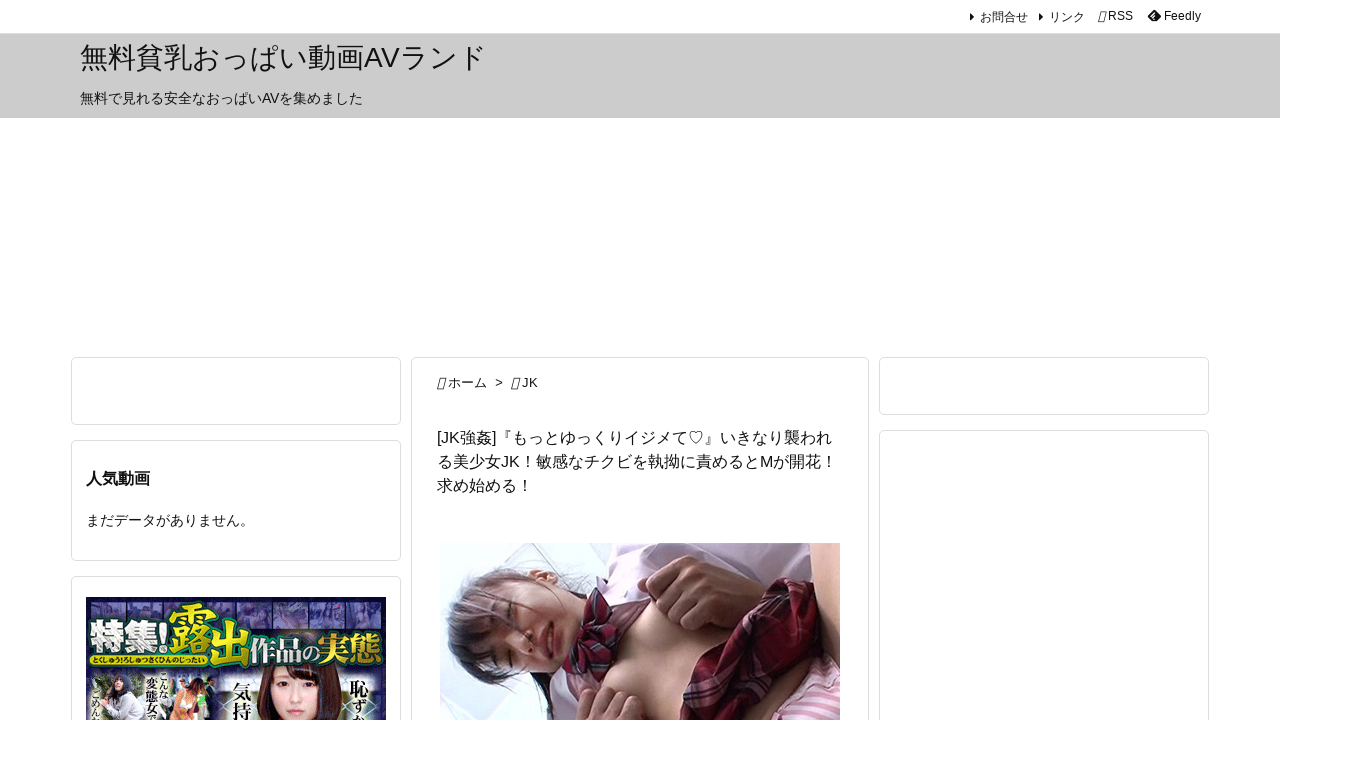

--- FILE ---
content_type: text/html; charset=UTF-8
request_url: https://denma-av.com/2020/10/26/post-66044/
body_size: 17626
content:
<!DOCTYPE html><html lang="ja" itemscope itemtype="https://schema.org/WebPage"><head prefix="og: http://ogp.me/ns# article: http://ogp.me/ns/article# fb: http://ogp.me/ns/fb#"><meta charset="UTF-8" /><meta http-equiv="X-UA-Compatible" content="IE=edge" /><meta http-equiv="Content-Security-Policy" content="upgrade-insecure-requests" /><meta name="viewport" content="width=device-width, initial-scale=1, user-scalable=yes" /><title>[JK強姦]『もっとゆっくりイジメて♡』いきなり襲われる美少女JK！敏感なチクビを執拗に責めるとMが開花！求め始める！ | 無料貧乳おっぱい動画AVランド</title><meta name='robots' content='max-image-preview:large' /><link rel='dns-prefetch' href='//widgetlogic.org' /><link rel='dns-prefetch' href='//ajax.googleapis.com' /><link rel='dns-prefetch' href='//www.googletagmanager.com' /><link rel='preconnect' href='//fonts.googleapis.com' crossorigin /><link rel="preload" as="style" type="text/css" href="https://denma-av.com/wp-content/themes/luxeritas/style.async.min.css?v=1729884738" /><link rel="preload" as="font" type="font/woff2" href="https://denma-av.com/wp-content/themes/luxeritas/fonts/icomoon/fonts/icomoon.woff2" crossorigin /><link rel="amphtml" href="https://denma-av.com/2020/10/26/post-66044/amp/"><link rel="canonical" href="https://denma-av.com/2020/10/26/post-66044/" /><link rel='shortlink' href='https://denma-av.com/?p=66044' /><link rel="pingback" href="https://denma-av.com/xmlrpc.php" /><link rel="author" href="https://denma-av.com/" /><link rel="alternate" type="application/rss+xml" title="無料貧乳おっぱい動画AVランド RSS Feed" href="https://denma-av.com/feed/" /><link rel="alternate" type="application/atom+xml" title="無料貧乳おっぱい動画AVランド Atom Feed" href="https://denma-av.com/feed/atom/" /><meta name="description" content="動画が見れなかったり削除されていた場合はこちらこの動画の続きを探すJKレイプ人気動画を見る人気AV女優一覧 人目につかない密室で突然、見知らぬ男に襲われた女子校生。恐怖に怯え、助けを求めることも出来..." /><meta name="keywords" content="JK, エロ動画, レイプ, 美少女, 貧乳, お漏らし, ななせ麻衣, 乳首責め, 強姦" /><meta name="theme-color" content="#4285f4"><meta name="format-detection" content="telephone=no"><meta name="referrer" content="no-referrer-when-downgrade" /><meta property="og:type" content="article" /><meta property="og:url" content="https://denma-av.com/2020/10/26/post-66044/" /><meta property="og:title" content="[JK強姦]『もっとゆっくりイジメて♡』いきなり襲われる美少女JK！敏感なチクビを執拗に責めるとMが開花！求め始める！ | 無料貧乳おっぱい動画AVランド" /><meta property="og:description" content="動画が見れなかったり削除されていた場合はこちらこの動画の続きを探すJKレイプ人気動画を見る人気AV女優一覧 人目につかない密室で突然、見知らぬ男に襲われた女子校生。恐怖に怯え、助..." /><meta property="og:image" content="https://denma-av.com/wp-content/uploads/2020/10/jj-343.jpg" /><meta property="og:image:width" content="400" /><meta property="og:image:height" content="300" /><meta property="og:site_name" content="無料貧乳おっぱい動画AVランド" /><meta property="og:locale" content="ja_JP" /><meta property="article:section" content="JK" /><meta property="article:published_time" content="2020-10-26T08:03:03Z" /><meta property="article:modified_time" content="2020-10-26T08:03:03Z" /><meta name="twitter:card" content="summary" /><meta name="twitter:domain" content="denma-av.com" /><style id="litespeed-ccss">@media print and (max-width:991px){#side{page-break-before:always}}ol,ul{box-sizing:border-box}:root{--wp--preset--font-size--normal:16px;--wp--preset--font-size--huge:42px}.aligncenter{clear:both}:root{--wp--preset--aspect-ratio--square:1;--wp--preset--aspect-ratio--4-3:4/3;--wp--preset--aspect-ratio--3-4:3/4;--wp--preset--aspect-ratio--3-2:3/2;--wp--preset--aspect-ratio--2-3:2/3;--wp--preset--aspect-ratio--16-9:16/9;--wp--preset--aspect-ratio--9-16:9/16;--wp--preset--color--black:#000;--wp--preset--color--cyan-bluish-gray:#abb8c3;--wp--preset--color--white:#fff;--wp--preset--color--pale-pink:#f78da7;--wp--preset--color--vivid-red:#cf2e2e;--wp--preset--color--luminous-vivid-orange:#ff6900;--wp--preset--color--luminous-vivid-amber:#fcb900;--wp--preset--color--light-green-cyan:#7bdcb5;--wp--preset--color--vivid-green-cyan:#00d084;--wp--preset--color--pale-cyan-blue:#8ed1fc;--wp--preset--color--vivid-cyan-blue:#0693e3;--wp--preset--color--vivid-purple:#9b51e0;--wp--preset--gradient--vivid-cyan-blue-to-vivid-purple:linear-gradient(135deg,rgba(6,147,227,1) 0%,#9b51e0 100%);--wp--preset--gradient--light-green-cyan-to-vivid-green-cyan:linear-gradient(135deg,#7adcb4 0%,#00d082 100%);--wp--preset--gradient--luminous-vivid-amber-to-luminous-vivid-orange:linear-gradient(135deg,rgba(252,185,0,1) 0%,rgba(255,105,0,1) 100%);--wp--preset--gradient--luminous-vivid-orange-to-vivid-red:linear-gradient(135deg,rgba(255,105,0,1) 0%,#cf2e2e 100%);--wp--preset--gradient--very-light-gray-to-cyan-bluish-gray:linear-gradient(135deg,#eee 0%,#a9b8c3 100%);--wp--preset--gradient--cool-to-warm-spectrum:linear-gradient(135deg,#4aeadc 0%,#9778d1 20%,#cf2aba 40%,#ee2c82 60%,#fb6962 80%,#fef84c 100%);--wp--preset--gradient--blush-light-purple:linear-gradient(135deg,#ffceec 0%,#9896f0 100%);--wp--preset--gradient--blush-bordeaux:linear-gradient(135deg,#fecda5 0%,#fe2d2d 50%,#6b003e 100%);--wp--preset--gradient--luminous-dusk:linear-gradient(135deg,#ffcb70 0%,#c751c0 50%,#4158d0 100%);--wp--preset--gradient--pale-ocean:linear-gradient(135deg,#fff5cb 0%,#b6e3d4 50%,#33a7b5 100%);--wp--preset--gradient--electric-grass:linear-gradient(135deg,#caf880 0%,#71ce7e 100%);--wp--preset--gradient--midnight:linear-gradient(135deg,#020381 0%,#2874fc 100%);--wp--preset--font-size--small:13px;--wp--preset--font-size--medium:20px;--wp--preset--font-size--large:36px;--wp--preset--font-size--x-large:42px;--wp--preset--spacing--20:.44rem;--wp--preset--spacing--30:.67rem;--wp--preset--spacing--40:1rem;--wp--preset--spacing--50:1.5rem;--wp--preset--spacing--60:2.25rem;--wp--preset--spacing--70:3.38rem;--wp--preset--spacing--80:5.06rem;--wp--preset--shadow--natural:6px 6px 9px rgba(0,0,0,.2);--wp--preset--shadow--deep:12px 12px 50px rgba(0,0,0,.4);--wp--preset--shadow--sharp:6px 6px 0px rgba(0,0,0,.2);--wp--preset--shadow--outlined:6px 6px 0px -3px rgba(255,255,255,1),6px 6px rgba(0,0,0,1);--wp--preset--shadow--crisp:6px 6px 0px rgba(0,0,0,1)}.wpp-list li{overflow:hidden;float:none;clear:both;margin-bottom:1rem}.wpp-thumbnail{display:inline;float:left;margin:0 1rem 0 0;border:none}.wpp-meta,.post-stats{display:block;font-size:.8em}*,*:before,*:after{box-sizing:border-box}@-ms-viewport{width:device-width}h1{font-size:2em;margin:.67em 0}img{border-style:none;vertical-align:middle}p{margin-top:0;margin-bottom:1rem}::-moz-focus-inner{padding:0;border-style:none}::-webkit-inner-spin-button{height:auto}::-webkit-search-decoration{-webkit-appearance:none}h1,h3{margin-top:0;margin-bottom:.5rem;font-family:inherit;font-weight:500;line-height:1.2;color:inherit}.container{width:100%;margin-right:auto;margin-left:auto}@media (min-width:768px){.container{max-width:720px}}@media (min-width:992px){.container{max-width:960px}}@media (min-width:1200px){.container{max-width:1140px}}.clearfix:after{display:block;clear:both;content:""}body .material-icons{font-size:inherit;font-feature-settings:'liga';-moz-osx-font-smoothing:grayscale;text-rendering:optimizeLegibility;transform:scale(1.3,1.3);transform-origin:top;margin-top:-.16em}[class^=ico-]{font-family:'icomoon';display:inline-block;font-style:normal;font-weight:400;font-variant:normal;text-transform:none;text-rendering:auto;line-height:1;-webkit-font-smoothing:antialiased;-moz-osx-font-smoothing:grayscale}.ico-feedly:before{content:"\e600"}*{margin:0;padding:0}img{max-width:100%;height:auto;box-sizing:content-box}ul,ol{margin:1.6em 0}.aligncenter{display:block;margin-right:auto;margin-left:auto}.post img.aligncenter{clear:both;margin-top:.4em;margin-bottom:1.6em}img[class*=wp-image-]{max-width:100%;height:auto}#head-in{padding-top:28px;background:#fff}.band{position:absolute;top:0;left:0;right:0}div[id*=head-band]{margin:auto;height:34px;line-height:34px;overflow:hidden;background:#fff;border-bottom:1px solid #ddd}.band-menu{position:relative;margin:auto}.band-menu ul{font-size:1px;margin:0 -5px 0 0;position:absolute;right:10px;list-style:none}.band-menu li{display:inline-block;vertical-align:middle;font-size:1.2rem;margin:0 3px;line-height:1}.band-menu li a{color:#111;text-decoration:none}.band-menu .menu-item a:before{display:inline;margin:5px;line-height:1;font-family:"icomoon";content:"\f0da"}div[id*=head-band] .snsf{display:block;min-width:28px;height:20px;margin:-2px -6px 0 0;text-align:center}div[id*=head-band] .snsf a{display:block;height:100%;width:100%;text-decoration:none;letter-spacing:0;font-family:Verdana,Arial,Helvetica,Roboto;padding:4px;border-radius:2px}#sitename{display:inline-block;max-width:100%;margin:0 0 12px;font-size:2.8rem;line-height:1.4}#sitename a{color:inherit;text-decoration:none}.desc{line-height:1.4}.info{padding:20px 10px;overflow:hidden}#header .head-cover{position:relative;margin:auto}#primary{border:1px solid transparent}.grid{margin:0 10px 20px 0}.grid{padding:45px 68px;background:#fff;border:1px solid #ddd}#breadcrumb{margin:20px 0 15px;padding:8px;line-height:2}#breadcrumb,#breadcrumb a{color:#111;text-decoration:none;word-break:normal}#breadcrumb li{display:inline;list-style-type:none;font-size:1.3rem}#breadcrumb i{margin-right:3px}#breadcrumb i.arrow{margin:0 8px}.post{font-size:1.6rem;line-height:1.9}.post p{margin:1.3em 0}.post a{text-decoration:underline}.post h1:first-child{margin-top:0}.entry-title{font-size:2.8rem;line-height:1.5;background:0 0;border:none;margin:0 0 10px;padding:0}[type^=text]{margin:0;width:100%}div[id*=side-],#col3{padding:20px 0;border:1px solid #ddd;background:#fff}#side .widget,#col3 .widget{overflow-wrap:anywhere;margin:0 6px;padding:20px 7px;border:1px solid transparent}#col3 ul{margin-bottom:0}#col3 ul li{list-style-type:none;line-height:2;margin:0;padding:0}#col3 h3{font-size:1.8rem;font-weight:700;color:#111;margin:4px 0 20px;padding:4px 0}#page-top{position:fixed;bottom:14px;right:14px;font-weight:700;background:#656463;text-decoration:none;color:#fff;padding:16px 20px;text-align:center;opacity:0;visibility:hidden;z-index:99}iframe{box-sizing:content-box;border:0}.head-under{margin-top:20px}.head-under{margin-bottom:20px}#main{flex:0 1 772px;max-width:772px;min-width:1px;float:left}#side{flex:0 0 366px;width:366px;min-width:1px;float:right}@media (min-width:992px){#primary,#field{display:flex}#breadcrumb,.head-cover{display:block!important}}@media screen and (min-width:768px){div[id*=head-band] .band-menu,#header .head-cover{max-width:720px}}@media screen and (min-width:992px){div[id*=head-band] .band-menu,#header .head-cover{max-width:960px}}@media screen and (min-width:992px) and (max-width:1199px){#main{flex:0 1 592px;max-width:592px;min-width:1px}}@media screen and (min-width:1200px){div[id*=head-band] .band-menu,#header .head-cover{max-width:1140px}}@media print,(max-width:991px){#primary,#main,#side{display:block;width:100%;float:none;clear:both}div[id*=head-band]{padding:0 5px}#main{margin-bottom:30px}.grid,#side .widget,#col3 .widget{padding-left:20px;padding-right:20px}.grid{margin:0 0 20px}#side .widget,#col3 .widget{margin-left:0;margin-right:0}div[id*=side-]{margin-bottom:20px}}@media (max-width:575px){.grid,#side .widget,#col3 .widget{padding-left:7px;padding-right:7px}#sitename{font-size:2.2rem}.entry-title{font-size:1.8rem}#page-top{font-size:2rem;padding:8px 14px}.ptop{display:none}}.ps-widget{margin:0;padding:0;width:100%;overflow:hidden}.ps-widget{display:inline-block}.ps-300-250{max-width:300px;max-height:250px}@media (max-width:540px){div.ps-widget{max-width:336px;max-height:none}}div.ps-wrap{max-height:none}div.al-c{text-align:center;margin-left:auto;margin-right:auto}html{overflow:auto;overflow-y:scroll;-webkit-text-size-adjust:100%;font-size:62.5%!important}#breadcrumb{margin:0 0 30px}#primary{margin-top:35px}#breadcrumb{padding:0}.info{padding:10px 10px 0}div[id*=side-],#col3{padding:0;border:none;background:0 0}#side .widget,#col3 .widget{margin:0 0 15px;padding:20px 14px;border:1px solid #ddd;background:#fff}.grid{padding-top:10px;padding-bottom:10px}.grid{border-radius:5px}#side .widget,#col3 .widget{border-radius:5px}body{overflow:hidden;font-family:'Meiryo',-apple-system,BlinkMacSystemFont,'.SFNSDisplay-Regular','Hiragino Kaku Gothic Pro','Yu Gothic','MS PGothic','Segoe UI','Verdana','Helvetica','Arial',sans-serif;font-weight:400;color:#111;background:#fff}a{word-break:break-all;text-decoration:none;background-color:transparent;-webkit-text-decoration-skip:objects;color:#4169e1}#head-in{background:#ccc}body,li{font-size:1.4rem}#mobile-buttons{display:flex;overflow-x:auto;position:fixed;left:0;right:0;bottom:14px;margin:0;white-space:nowrap;z-index:90}#mobile-buttons ul{display:flex;margin:auto}#mobile-buttons li{display:inline-block;list-style:none;flex:0 0 auto;padding:8px 12px 6px;font-size:1.6rem;line-height:1.2;margin:0 2px;min-width:70px;text-align:center;color:#fff;background:rgba(0,0,0,.6);border-radius:0;white-space:nowrap}#mobile-buttons li *{vertical-align:middle;color:#fff}#mobile-buttons span{font-size:1.2rem}.post .entry-title{margin-bottom:45px}#page-top{border-radius:10px}@media (min-width:576px){.entry-title{font-size:1.6rem}#col3 h3{font-size:1.6rem}}@media (min-width:992px){#main{flex:0 1 808px;max-width:808px;min-width:1px;float:left}#side{flex-basis:330px;width:330px}#col3{flex:0 0 330px;width:330px;min-width:1px}.grid{padding-left:10px;padding-right:10px}#mobile-buttons{display:none}}@media (min-width:1200px){#field{flex:0 1 808px;width:808px;min-width:1px}#main{flex:0 1 468px;max-width:468px;min-width:1px}#field{flex-direction:row-reverse;float:left}#main{float:right}.grid,#sidebar-2{margin-right:10px}#side .widget{margin:0 0 15px;padding:20px 13px}}@media (min-width:1310px){.container{width:1280px;max-width:1280px}#header .head-cover,div[id*=head-band] .band-menu{width:1280px;max-width:100%}#field{flex:0 1 948px;width:948px;min-width:1px}#main{flex:0 1 608px;max-width:608px;min-width:1px}#side{flex:0 0 330px;width:330px;min-width:1px;float:right}.grid{padding-left:10px;padding-right:10px}}@media (max-width:991px){#primary,#field,#main,#side,#col3{display:block;width:100%;float:none}.grid,#sidebar,#sidebar-2{margin:0 0 20px}#sidebar,#sidebar-2{padding:0}#page-top{display:none}}@media (min-width:992px) and (max-width:1309px){.grid{padding-left:25px;padding-right:25px}}@media (min-width:992px) and (max-width:1199px){#field,#main,#col3{flex:0 1 628px;max-width:628px;width:628px;min-width:1px}#field{display:block;float:left}#main{float:none}#col3{flex:0 0 100%;width:100%;max-width:100%;min-width:1px;display:block;padding-bottom:20px}.grid,#sidebar-2{margin-right:10px}}</style><link rel="preload" data-asynced="1" data-optimized="2" as="style" onload="this.onload=null;this.rel='stylesheet'" href="https://denma-av.com/wp-content/litespeed/ucss/073110748b379c09b47ef3e2fbfa9833.css?ver=ff288" /><script type="litespeed/javascript">!function(a){"use strict";var b=function(b,c,d){function e(a){return h.body?a():void setTimeout(function(){e(a)})}function f(){i.addEventListener&&i.removeEventListener("load",f),i.media=d||"all"}var g,h=a.document,i=h.createElement("link");if(c)g=c;else{var j=(h.body||h.getElementsByTagName("head")[0]).childNodes;g=j[j.length-1]}var k=h.styleSheets;i.rel="stylesheet",i.href=b,i.media="only x",e(function(){g.parentNode.insertBefore(i,c?g:g.nextSibling)});var l=function(a){for(var b=i.href,c=k.length;c--;)if(k[c].href===b)return a();setTimeout(function(){l(a)})};return i.addEventListener&&i.addEventListener("load",f),i.onloadcssdefined=l,l(f),i};"undefined"!=typeof exports?exports.loadCSS=b:a.loadCSS=b}("undefined"!=typeof global?global:this);!function(a){if(a.loadCSS){var b=loadCSS.relpreload={};if(b.support=function(){try{return a.document.createElement("link").relList.supports("preload")}catch(b){return!1}},b.poly=function(){for(var b=a.document.getElementsByTagName("link"),c=0;c<b.length;c++){var d=b[c];"preload"===d.rel&&"style"===d.getAttribute("as")&&(a.loadCSS(d.href,d,d.getAttribute("media")),d.rel=null)}},!b.support()){b.poly();var c=a.setInterval(b.poly,300);a.addEventListener&&a.addEventListener("load",function(){b.poly(),a.clearInterval(c)}),a.attachEvent&&a.attachEvent("onload",function(){a.clearInterval(c)})}}}(this);</script> <noscript><link rel="stylesheet" id="nav-css" href="//denma-av.com/wp-content/themes/luxeritas/styles/nav.min.css?v=1710314360" media="all" /></noscript>
<noscript><link rel="stylesheet" id="async-css" href="//denma-av.com/wp-content/themes/luxeritas/style.async.min.css?v=1769315796" media="all" /></noscript>
<noscript><link rel="stylesheet" id="material-css" href="//fonts.googleapis.com/icon?family=Material+Icons%7CMaterial+Icons+Outlined&#038;display=swap" media="all" crossorigin="anonymous" /></noscript> <script type="litespeed/javascript" data-src="//ajax.googleapis.com/ajax/libs/jquery/3.6.0/jquery.min.js" id="jquery-js"></script> <script type="application/json" id="wpp-json">{"sampling_active":0,"sampling_rate":100,"ajax_url":"https:\/\/denma-av.com\/wp-json\/wordpress-popular-posts\/v1\/popular-posts","api_url":"https:\/\/denma-av.com\/wp-json\/wordpress-popular-posts","ID":66044,"token":"0f36c83413","lang":0,"debug":0}
//# sourceURL=wpp-json</script> 
 <script type="litespeed/javascript" data-src="//www.googletagmanager.com/gtag/js?id=GT-MRMNWTN" id="google_gtagjs-js"></script> <script id="google_gtagjs-js-after" type="litespeed/javascript">window.dataLayer=window.dataLayer||[];function gtag(){dataLayer.push(arguments)}
gtag("set","linker",{"domains":["denma-av.com"]});gtag("js",new Date());gtag("set","developer_id.dZTNiMT",!0);gtag("config","GT-MRMNWTN")</script> <meta name="generator" content="Site Kit by Google 1.170.0" /><link rel="icon" href="https://denma-av.com/wp-content/uploads/2019/03/cropped-denma_top-32x32.jpg" sizes="32x32" /><link rel="icon" href="https://denma-av.com/wp-content/uploads/2019/03/cropped-denma_top-192x192.jpg" sizes="192x192" /><link rel="apple-touch-icon" href="https://denma-av.com/wp-content/uploads/2019/03/cropped-denma_top-180x180.jpg" /><meta name="msapplication-TileImage" content="https://denma-av.com/wp-content/uploads/2019/03/cropped-denma_top-270x270.jpg" /></head><body data-rsssl=1 class="wp-singular post-template-default single single-post postid-66044 single-format-standard wp-embed-responsive wp-theme-luxeritas wp-child-theme-luxech"><header id="header" itemscope itemtype="https://schema.org/WPHeader"><nav itemscope itemtype="https://schema.org/SiteNavigationElement"><div class="band"><div id="head-band"><div class="band-menu"><div itemscope itemtype="https://schema.org/Person"><link itemprop="url" href="https://denma-av.com/"><meta itemprop="name" content="admin"/><ul><li id="menu-item-35" class="menu-item menu-item-type-post_type menu-item-object-page"><a href="https://denma-av.com/contact/" title="お問合せ" data-wpel-link="internal">お問合せ</a></li><li id="menu-item-65" class="menu-item menu-item-type-post_type menu-item-object-page"><a href="https://denma-av.com/link/" title="リンク" data-wpel-link="internal">リンク</a></li><li><span class="snsf rss"><a href="https://denma-av.com/feed/" target="_blank" title="RSS" rel="nofollow noopener" itemprop="sameAs" data-wpel-link="internal">&nbsp;<i class="material-icons">&#xe0e5;</i>&nbsp;<span class="fname">RSS</span>&nbsp;</a></span></li><li><span class="snsf feedly"><a href="//feedly.com/index.html#subscription/feed/https%3A%2F%2Fdenma-av.com%2Ffeed%2F" target="_blank" title="Feedly" rel="nofollow noopener external noreferrer" itemprop="sameAs" data-wpel-link="external">&nbsp;<i class="ico-feedly"></i>&nbsp;<span class="fname">Feedly</span>&nbsp;</a></span></li></ul></div></div></div></div></nav><div id="head-in"><div class="head-cover"><div class="info" itemscope itemtype="https://schema.org/Website"><p id="sitename"><a href="https://denma-av.com/" itemprop="url" data-wpel-link="internal"><span itemprop="name about">無料貧乳おっぱい動画AVランド</span></a></p><p class="desc" itemprop="alternativeHeadline">無料で見れる安全なおっぱいAVを集めました</p></div></div></div></header><div class="container"><div id="custom_html-6" class="widget_text widget head-under widget_custom_html"><div class="textwidget custom-html-widget"><div id="erokolky_brogparts1"></div>
<iframe src="https://bn.dxlive.com/sp/typec/prototype.html?frameW=1275&amp;frameH=180&amp;picSize=xxl&amp;cat=everyone&amp;order=popular&amp;viewerNum=1&amp;blink=1&amp;blinkNum=1&amp;pf_msg=0&amp;not_test=1&amp;not_en=1&amp;session_type=&amp;bgColor=ffffff&amp;linkTxtColor=ff3399&amp;linkTxtColor_hover=00CCFF&amp;linkTo=1&amp;affid=8606&amp;border=1&amp;borderColor=999999&amp;picBorder=1&amp;picBorderColor=cccccc&amp;showName=1&amp;showHeaderTop=3&amp;showHeaderBtm=3&amp;showViewerCnt=1&amp;showViewerPos=1&amp;order_by=recom_free_vwr" height="1275" width="180" border="0" scrolling="no" frameborder="0" style="overflow:hidden;width:1275px;height:180px; margin:0 auto; border:0;">iframe 対応のブラウザでない場合、<a href="https://bn.dxlive.com/sp/typec/prototype.html?frameW=1275&amp;frameH=180&amp;picSize=xxl&amp;cat=everyone&amp;order=popular&amp;viewerNum=1&amp;blink=1&amp;blinkNum=1&amp;pf_msg=0&amp;not_test=1&amp;not_en=1&amp;session_type=&amp;bgColor=ffffff&amp;linkTxtColor=ff3399&amp;linkTxtColor_hover=00CCFF&amp;linkTo=1&amp;affid=8606&amp;border=1&amp;borderColor=999999&amp;picBorder=1&amp;picBorderColor=cccccc&amp;showName=1&amp;showHeaderTop=3&amp;showHeaderBtm=3&amp;showViewerCnt=1&amp;showViewerPos=1&amp;order_by=recom_free_vwr" target="_blank" data-wpel-link="external" rel="external noopener noreferrer">こちらをクリック</a></iframe></div></div><div id="primary" class="clearfix"><div id="field"><main id="main"><article><div id="core" class="grid"><div itemprop="breadcrumb"><ol id="breadcrumb"><li><i class="material-icons">&#xe88a;</i><a href="https://denma-av.com/" data-wpel-link="internal">ホーム</a><i class="arrow">&gt;</i></li><li><i class="material-icons">&#xe2c8;</i><a href="https://denma-av.com/category/highschool-girls/" data-wpel-link="internal">JK</a></li></ol></div><div itemprop="mainEntityOfPage" id="mainEntity" class="post post-66044 type-post status-publish format-standard has-post-thumbnail hentry category-highschool-girls category-2398 category-rape category-beautiful-girl category-small-tits tag-439 tag-1231 tag-620 tag-265"><header id="article-header"><h1 class="entry-title" itemprop="headline name">[JK強姦]『もっとゆっくりイジメて♡』いきなり襲われる美少女JK！敏感なチクビを執拗に責めるとMが開花！求め始める！</h1></header><div class="clearfix"><p><a href="https://jp.pornhub.com/view_video.php?viewkey=ph5ee5c3ee446f0" target="_blank" rel="noopener external noreferrer" class="external" data-wpel-link="external"><img data-lazyloaded="1" src="[data-uri]" fetchpriority="high" decoding="async" class="aligncenter wp-image-66886 size-full" data-src="https://denma-av.com/wp-content/uploads/2020/10/jj-343.jpg" alt="" width="400" height="300" /></a></p><div class="tagcloud_0cf" style="padding: 5px;"><a href="https://movie.eroterest.net/site/s/11776/" target="blank" rel="noopener external noreferrer" class="external" data-wpel-link="external">動画が見れなかったり削除されていた場合はこちら</a><a class="float_l external" href="https://movie.eroterest.net/" target="_blank" rel="noopener external noreferrer" data-wpel-link="external">この動画の続きを探す</a><a class="float_l external" href="https://movie.eroterest.net/site/s/11776/?word=JK レイプ" target="_blank" rel="noopener external noreferrer" data-wpel-link="external">JKレイプ</a><a class="float_l external" href="https://movie.eroterest.net/popular/?days=0" target="_blank" rel="noopener external noreferrer" data-wpel-link="external">人気動画を見る</a><a class="float_l external" href="https://movie.eroterest.net/actress/" target="_blank" rel="noopener external noreferrer" data-wpel-link="external">人気AV女優一覧</a></div><div class="su-button-center"><a href="https://jp.pornhub.com/view_video.php?viewkey=ph5ee5c3ee446f0" class="su-button su-button-style-default su-button-wide external" style="color:#000000;background-color:#ff9900;border-color:#cc7b00;border-radius:8px" target="_self" rel="noopener external noreferrer" data-wpel-link="external"><span style="color:#000000;padding:7px 22px;font-size:17px;line-height:26px;border-color:#ffb84d;border-radius:8px;text-shadow:none"><i class="sui sui-chevron-right" style="font-size:17px;color:#000000"></i> 今すぐ動画を見る</span></a></div><p></p><div id="erKokOrigin1" class="erKokOrigin"></div><p></p><p>人目につかない密室で突然、見知らぬ男に襲われた女子校生。恐怖に怯え、助けを求めることも出来ずに敏感な乳首を責められ続けるとやがて異変が！撫でられ、摘まれ、引っ張られ…粘着愛撫の快感で狂いだす理性！拒んでいても逃げられず大量お漏らしイキ！しつこい快楽に追い込まれた少女が発情しだしSEXまでも求めだす！！</p><div id="custom_html-38" class="widget_text widget posts-under-1 widget_custom_html"><div class="textwidget custom-html-widget"><div class="box_f93">人気動画をチェック！<br /><a href="https://link-ranking.com/" target="_blank" rel="noopener external noreferrer" data-wpel-link="external">イキまくる女神たち - 輝くAV女優ランキング</a><br />
人気AV女優の動画をご紹介。精液まみれになりながら汗だくでハメまくる美人女優たちのイキざまをご覧ください！</div></div></div><div id="custom_html-14" class="widget_text widget posts-under-1 widget_custom_html"><div class="textwidget custom-html-widget"><div style="width: 100%; text-align: center; margin: 0 0 10px 0; padding:0;"></div><div style="width: 100%; text-align: center; margin: 0 5px; padding:0;"><div id="erokolky_brogparts6"></div><div id="erokolky_brogparts7"></div></div></div></div></div><div class="meta-box"><p class="meta meta-u"><i class="material-icons">&#xe8b5;</i><span class="date published"><time class="entry-date updated" datetime="2020-10-26T08:03:03+09:00" itemprop="datePublished">2020-10-26</time></span><span class="category items" itemprop="keywords"><span class="first-item"><i class="material-icons">&#xe2c7;</i><a href="https://denma-av.com/category/highschool-girls/" data-wpel-link="internal">JK</a></span><span class="break">,</span><a href="https://denma-av.com/category/%e3%82%a8%e3%83%ad%e5%8b%95%e7%94%bb/" data-wpel-link="internal">エロ動画</a><span class="break">,</span><a href="https://denma-av.com/category/rape/" data-wpel-link="internal">レイプ</a><span class="break">,</span><a href="https://denma-av.com/category/beautiful-girl/" data-wpel-link="internal">美少女</a><span class="break">,</span><a href="https://denma-av.com/category/small-tits/" data-wpel-link="internal">貧乳</a></span><span class="tags items" itemprop="keywords"><span class="first-item"><i class="material-icons">&#xf05b;</i><a href="https://denma-av.com/tag/%e3%81%8a%e6%bc%8f%e3%82%89%e3%81%97/" data-wpel-link="internal">お漏らし</a></span><span class="break">,</span><a href="https://denma-av.com/tag/%e3%81%aa%e3%81%aa%e3%81%9b%e9%ba%bb%e8%a1%a3/" data-wpel-link="internal">ななせ麻衣</a><span class="break">,</span><a href="https://denma-av.com/tag/%e4%b9%b3%e9%a6%96%e8%b2%ac%e3%82%81/" data-wpel-link="internal">乳首責め</a><span class="break">,</span><a href="https://denma-av.com/tag/%e5%bc%b7%e5%a7%a6/" data-wpel-link="internal">強姦</a></span></p><p class="vcard author"><i class="material-icons">&#xe3c9;</i>Posted by <span class="fn" itemprop="editor author creator copyrightHolder"><a href="https://denma-av.com/" data-wpel-link="internal">admin</a></span></p></div></div><aside></aside></div><aside><div id="pnavi" class="grid"><div class="next"><a href="https://denma-av.com/2020/10/26/post-66898/" rel="next" data-wpel-link="internal"><img data-lazyloaded="1" src="[data-uri]" width="100" height="100" data-src="https://denma-av.com/wp-content/uploads/2020/09/ii-257-100x100.jpg" class="attachment-thumb100 size-thumb100 wp-post-image" alt="" decoding="async" loading="lazy" data-srcset="https://denma-av.com/wp-content/uploads/2020/09/ii-257-100x100.jpg 100w, https://denma-av.com/wp-content/uploads/2020/09/ii-257-150x150.jpg 150w, https://denma-av.com/wp-content/uploads/2020/09/ii-257-75x75.jpg 75w" data-sizes="auto, (max-width: 100px) 100vw, 100px" /><div class="ntitle">[OL中だし]『何でしちゃったんだろ～♡』デカパイOLの女体に触れて理性がぶっ飛んだ！汗だく高速ピストンでイカセまくる！</div><div class="next-arrow"><i class="material-icons pull-right">&#xe5c8;</i><span>Next</span></div></a></div><div class="prev"><a href="https://denma-av.com/2020/10/26/post-66306/" rel="prev" data-wpel-link="internal"><img data-lazyloaded="1" src="[data-uri]" width="100" height="100" data-src="https://denma-av.com/wp-content/uploads/2020/10/jj-336-100x100.jpg" class="attachment-thumb100 size-thumb100 wp-post-image" alt="" decoding="async" loading="lazy" data-srcset="https://denma-av.com/wp-content/uploads/2020/10/jj-336-100x100.jpg 100w, https://denma-av.com/wp-content/uploads/2020/10/jj-336-150x150.jpg 150w, https://denma-av.com/wp-content/uploads/2020/10/jj-336-75x75.jpg 75w" data-sizes="auto, (max-width: 100px) 100vw, 100px" /><div class="ptitle">[ひなたまりん 夏希まろん]ナイスバディの元芸能人はバニーコスで潮を吹きまくって大乱交！レズキスも披露でイキまくる！</div><div class="prev-arrow"><i class="material-icons pull-left">&#xe5c4;</i><span>Prev</span></div></a></div></div></aside></article></main><div id="sidebar-2" itemscope="itemscope" itemtype="http://schema.org/WPSideBar"><div id="col3"><aside><div id="custom_html-44" class="widget_text widget widget_custom_html"><div class="textwidget custom-html-widget"><div style="width: 100%; text-align: center; margin: 0 0 10px 0; padding:0;"><div style="display: inline-block;">
<jpornmarket-widget affid="8606" width="320" height="570" locale="ja"></jpornmarket-widget></div></div></div></div><div id="custom_html-42" class="widget_text widget widget_custom_html"><h3 class="side-title">人気動画</h3><div class="textwidget custom-html-widget"><p class="wpp-no-data">まだデータがありません。</p></div></div><div id="custom_html-43" class="widget_text widget widget_custom_html"><div class="textwidget custom-html-widget"><div style="width: 100%; text-align: center; margin: 0 0 10px 0; padding:0;"><div style="display: inline-block;">
<a href="https://click.duga.jp/main/special/roshutsu.html/9018-01" target="_blank" rel="nofollow external noopener noreferrer" data-wpel-link="external"><img data-lazyloaded="1" src="[data-uri]" data-src="https://ad.duga.jp/banner/duga/kikaku/roshutsu300.gif" width="300" height="250" alt="DUGA露出特集" /></a></div></div></div></div></aside></div></div></div><div id="sidebar" itemscope="itemscope" itemtype="http://schema.org/WPSideBar"><div id="side"><aside><div id="side-fixed"><div id="thk_ps_widget-2" class="widget al-c thk_ps_widget"><div class="ps-wrap ps-300-250 al-c"><div class="ps-widget rectangle ps-300-250"><ins class="dmm-widget-placement" data-id="ab8dc662fb086369fb86d1bacd2a1b8a" style="background:transparent"></ins></div></div></div><div id="thk_ps_widget-4" class="widget thk_ps_widget"><div class="ps-wrap ps-300-250"><div class="ps-widget rectangle ps-300-250"><iframe data-lazyloaded="1" src="about:blank" data-litespeed-src="https://www.ppc-direct.com/index2.html?affid=8606" width="300" height="250" frameborder="no" scrolling="no"></iframe></div></div></div><div id="custom_html-2" class="widget_text widget widget_custom_html"><div class="textwidget custom-html-widget"><div style="width: 100%; text-align: center; margin: 0; padding:0;"><div style="display: inline-block;"></div></div><div id="erokolky_brogparts3"></div></div></div><div id="search-3" class="widget widget_search"><h3 class="side-title">サイト内検索</h3><div id="search" itemscope itemtype="https://schema.org/WebSite"><meta itemprop="url" content="https://denma-av.com/" /><form itemprop="potentialAction" itemscope itemtype="https://schema.org/SearchAction" method="get" class="search-form" action="https://denma-av.com/"><meta itemprop="target" content="https://denma-av.com/?s={s}" />
<label>
<input itemprop="query-input" type="search" class="search-field" placeholder=" &#xf002; サイト内検索" value="" name="s" title="サイト内検索" required /></label>
<input type="submit" class="search-submit" value="検索" /></form></div></div><div id="custom_html-34" class="widget_text widget widget_custom_html"><div class="textwidget custom-html-widget"><div id="skinadstyle" style="display: block; top: 120px; z-index:2147483647; right: 50%; position: fixed; margin-right: 650px;"></div><div id="skinadstyle1" style="display: block; top: 120px; z-index:2147483647; left: 50%; position: fixed; margin-left: 650px;"></div></div></div></div></aside></div></div></div></div><div id="footer" itemscope itemtype="https://schema.org/WPFooter"><footer><div id="foot-in"><aside class="row"><div class="col-12 col-xs-12"><div id="custom_html-8" class="widget_text widget widget_custom_html"><div class="textwidget custom-html-widget"><div id="erokolky_brogparts9"></div></div></div><div id="tag_cloud-2" class="widget widget_tag_cloud"><h4 class="footer-center-title">タグクラウド</h4><div class="tagcloud"><a href="https://denma-av.com/tag/av-actress/" class="tag-cloud-link tag-link-15 tag-link-position-1" style="font-size: 21.269565217391pt;" aria-label="AV女優 (2,613個の項目)" data-wpel-link="internal">AV女優</a>
<a href="https://denma-av.com/tag/m%e7%94%b7/" class="tag-cloud-link tag-link-519 tag-link-position-2" style="font-size: 9.5826086956522pt;" aria-label="M男 (288個の項目)" data-wpel-link="internal">M男</a>
<a href="https://denma-av.com/tag/tits/" class="tag-cloud-link tag-link-40 tag-link-position-3" style="font-size: 13.84347826087pt;" aria-label="おっぱい (646個の項目)" data-wpel-link="internal">おっぱい</a>
<a href="https://denma-av.com/tag/%e3%81%8a%e5%a7%89%e3%81%95%e3%82%93/" class="tag-cloud-link tag-link-205 tag-link-position-4" style="font-size: 11.408695652174pt;" aria-label="お姉さん (404個の項目)" data-wpel-link="internal">お姉さん</a>
<a href="https://denma-av.com/tag/%e3%81%8a%e6%8e%83%e9%99%a4%e3%83%95%e3%82%a7%e3%83%a9/" class="tag-cloud-link tag-link-370 tag-link-position-5" style="font-size: 9.2173913043478pt;" aria-label="お掃除フェラ (270個の項目)" data-wpel-link="internal">お掃除フェラ</a>
<a href="https://denma-av.com/tag/%e3%81%8a%e6%bc%8f%e3%82%89%e3%81%97/" class="tag-cloud-link tag-link-439 tag-link-position-6" style="font-size: 8.6086956521739pt;" aria-label="お漏らし (240個の項目)" data-wpel-link="internal">お漏らし</a>
<a href="https://denma-av.com/tag/%e3%81%b6%e3%81%a3%e3%81%8b%e3%81%91/" class="tag-cloud-link tag-link-604 tag-link-position-7" style="font-size: 10.434782608696pt;" aria-label="ぶっかけ (339個の項目)" data-wpel-link="internal">ぶっかけ</a>
<a href="https://denma-av.com/tag/%e3%82%a2%e3%82%a4%e3%83%89%e3%83%ab%e3%83%bb%e8%8a%b8%e8%83%bd%e4%ba%ba/" class="tag-cloud-link tag-link-2061 tag-link-position-8" style="font-size: 9.095652173913pt;" aria-label="アイドル・芸能人 (265個の項目)" data-wpel-link="internal">アイドル・芸能人</a>
<a href="https://denma-av.com/tag/%e3%82%a4%e3%83%a9%e3%83%9e%e3%83%81%e3%82%aa/" class="tag-cloud-link tag-link-227 tag-link-position-9" style="font-size: 12.382608695652pt;" aria-label="イラマチオ (484個の項目)" data-wpel-link="internal">イラマチオ</a>
<a href="https://denma-av.com/tag/onani/" class="tag-cloud-link tag-link-4 tag-link-position-10" style="font-size: 10.191304347826pt;" aria-label="オナニー (325個の項目)" data-wpel-link="internal">オナニー</a>
<a href="https://denma-av.com/tag/%e3%82%af%e3%83%b3%e3%83%8b/" class="tag-cloud-link tag-link-217 tag-link-position-11" style="font-size: 9.704347826087pt;" aria-label="クンニ (297個の項目)" data-wpel-link="internal">クンニ</a>
<a href="https://denma-av.com/tag/%e3%82%b9%e3%83%ac%e3%83%b3%e3%83%80%e3%83%bc/" class="tag-cloud-link tag-link-219 tag-link-position-12" style="font-size: 14.939130434783pt;" aria-label="スレンダー (785個の項目)" data-wpel-link="internal">スレンダー</a>
<a href="https://denma-av.com/tag/%e3%83%8f%e3%83%a1%e6%92%ae%e3%82%8a/" class="tag-cloud-link tag-link-197 tag-link-position-13" style="font-size: 10.55652173913pt;" aria-label="ハメ撮り (346個の項目)" data-wpel-link="internal">ハメ撮り</a>
<a href="https://denma-av.com/tag/%e3%83%91%e3%82%a4%e3%82%ba%e3%83%aa/" class="tag-cloud-link tag-link-107 tag-link-position-14" style="font-size: 15.913043478261pt;" aria-label="パイズリ (958個の項目)" data-wpel-link="internal">パイズリ</a>
<a href="https://denma-av.com/tag/%e3%83%91%e3%82%a4%e3%83%91%e3%83%b3/" class="tag-cloud-link tag-link-211 tag-link-position-15" style="font-size: 10.55652173913pt;" aria-label="パイパン (344個の項目)" data-wpel-link="internal">パイパン</a>
<a href="https://denma-av.com/tag/%e3%83%91%e3%83%b3%e3%83%81%e3%83%a9/" class="tag-cloud-link tag-link-99 tag-link-position-16" style="font-size: 10.8pt;" aria-label="パンチラ (366個の項目)" data-wpel-link="internal">パンチラ</a>
<a href="https://denma-av.com/tag/%e3%83%95%e3%82%a7%e3%83%a9/" class="tag-cloud-link tag-link-109 tag-link-position-17" style="font-size: 21.269565217391pt;" aria-label="フェラ (2,642個の項目)" data-wpel-link="internal">フェラ</a>
<a href="https://denma-av.com/tag/%e3%83%99%e3%83%ad%e3%83%81%e3%83%a5%e3%83%bc/" class="tag-cloud-link tag-link-198 tag-link-position-18" style="font-size: 12.017391304348pt;" aria-label="ベロチュー (453個の項目)" data-wpel-link="internal">ベロチュー</a>
<a href="https://denma-av.com/tag/%e3%83%9e%e3%83%83%e3%82%b5%e3%83%bc%e3%82%b8/" class="tag-cloud-link tag-link-349 tag-link-position-19" style="font-size: 11.773913043478pt;" aria-label="マッサージ (440個の項目)" data-wpel-link="internal">マッサージ</a>
<a href="https://denma-av.com/tag/%e3%83%a4%e3%83%90%e3%82%a4%e3%82%84%e3%81%a4/" class="tag-cloud-link tag-link-303 tag-link-position-20" style="font-size: 10.678260869565pt;" aria-label="ヤバイやつ (350個の項目)" data-wpel-link="internal">ヤバイやつ</a>
<a href="https://denma-av.com/tag/%e4%b8%89%e4%b8%8a%e6%82%a0%e4%ba%9c/" class="tag-cloud-link tag-link-668 tag-link-position-21" style="font-size: 8.7304347826087pt;" aria-label="三上悠亜 (245個の項目)" data-wpel-link="internal">三上悠亜</a>
<a href="https://denma-av.com/tag/%e4%b8%8d%e5%80%ab/" class="tag-cloud-link tag-link-389 tag-link-position-22" style="font-size: 8.9739130434783pt;" aria-label="不倫 (256個の項目)" data-wpel-link="internal">不倫</a>
<a href="https://denma-av.com/tag/%e4%b8%ad%e5%87%ba%e3%81%97/" class="tag-cloud-link tag-link-70 tag-link-position-23" style="font-size: 22pt;" aria-label="中出し (3,019個の項目)" data-wpel-link="internal">中出し</a>
<a href="https://denma-av.com/tag/%e4%b9%b1%e4%ba%a4/" class="tag-cloud-link tag-link-212 tag-link-position-24" style="font-size: 11.408695652174pt;" aria-label="乱交 (407個の項目)" data-wpel-link="internal">乱交</a>
<a href="https://denma-av.com/tag/kneading-ones-boobs/" class="tag-cloud-link tag-link-28 tag-link-position-25" style="font-size: 9.2173913043478pt;" aria-label="乳揉み (266個の項目)" data-wpel-link="internal">乳揉み</a>
<a href="https://denma-av.com/tag/%e4%b9%b3%e9%a6%96%e8%b2%ac%e3%82%81/" class="tag-cloud-link tag-link-620 tag-link-position-26" style="font-size: 8pt;" aria-label="乳首責め (214個の項目)" data-wpel-link="internal">乳首責め</a>
<a href="https://denma-av.com/tag/%e5%a5%b3%e5%ad%90%e6%a0%a1%e7%94%9f/" class="tag-cloud-link tag-link-96 tag-link-position-27" style="font-size: 8.4869565217391pt;" aria-label="女子校生 (232個の項目)" data-wpel-link="internal">女子校生</a>
<a href="https://denma-av.com/tag/%e5%af%9d%e5%8f%96%e3%82%89%e3%82%8c/" class="tag-cloud-link tag-link-262 tag-link-position-28" style="font-size: 9.2173913043478pt;" aria-label="寝取られ (270個の項目)" data-wpel-link="internal">寝取られ</a>
<a href="https://denma-av.com/tag/%e5%af%9d%e5%8f%96%e3%82%8a%e3%83%bb%e5%af%9d%e5%8f%96%e3%82%89%e3%82%8c/" class="tag-cloud-link tag-link-2280 tag-link-position-29" style="font-size: 10.678260869565pt;" aria-label="寝取り・寝取られ (357個の項目)" data-wpel-link="internal">寝取り・寝取られ</a>
<a href="https://denma-av.com/tag/%e6%89%8b%e3%82%b3%e3%82%ad/" class="tag-cloud-link tag-link-90 tag-link-position-30" style="font-size: 14.939130434783pt;" aria-label="手コキ (792個の項目)" data-wpel-link="internal">手コキ</a>
<a href="https://denma-av.com/tag/%e6%89%8b%e3%83%9e%e3%83%b3/" class="tag-cloud-link tag-link-424 tag-link-position-31" style="font-size: 8.9739130434783pt;" aria-label="手マン (259個の項目)" data-wpel-link="internal">手マン</a>
<a href="https://denma-av.com/tag/%e6%8b%98%e6%9d%9f/" class="tag-cloud-link tag-link-94 tag-link-position-32" style="font-size: 8.2434782608696pt;" aria-label="拘束 (221個の項目)" data-wpel-link="internal">拘束</a>
<a href="https://denma-av.com/tag/%e6%b7%ab%e4%b9%b1/" class="tag-cloud-link tag-link-281 tag-link-position-33" style="font-size: 11.530434782609pt;" aria-label="淫乱 (414個の項目)" data-wpel-link="internal">淫乱</a>
<a href="https://denma-av.com/tag/%e6%b7%ab%e8%aa%9e/" class="tag-cloud-link tag-link-244 tag-link-position-34" style="font-size: 9.8260869565217pt;" aria-label="淫語 (304個の項目)" data-wpel-link="internal">淫語</a>
<a href="https://denma-av.com/tag/%e6%b7%b1%e7%94%b0%e3%81%88%e3%81%84%e3%81%bf/" class="tag-cloud-link tag-link-803 tag-link-position-35" style="font-size: 12.382608695652pt;" aria-label="深田えいみ (491個の項目)" data-wpel-link="internal">深田えいみ</a>
<a href="https://denma-av.com/tag/%e6%bd%ae%e5%90%b9%e3%81%8d/" class="tag-cloud-link tag-link-241 tag-link-position-36" style="font-size: 16.15652173913pt;" aria-label="潮吹き (1,008個の項目)" data-wpel-link="internal">潮吹き</a>
<a href="https://denma-av.com/tag/%e7%97%b4%e5%a5%b3/" class="tag-cloud-link tag-link-91 tag-link-position-37" style="font-size: 17.982608695652pt;" aria-label="痴女 (1,424個の項目)" data-wpel-link="internal">痴女</a>
<a href="https://denma-av.com/tag/%e7%97%b4%e6%bc%a2/" class="tag-cloud-link tag-link-27 tag-link-position-38" style="font-size: 9.8260869565217pt;" aria-label="痴漢 (303個の項目)" data-wpel-link="internal">痴漢</a>
<a href="https://denma-av.com/tag/%e7%9b%97%e6%92%ae/" class="tag-cloud-link tag-link-256 tag-link-position-39" style="font-size: 10.678260869565pt;" aria-label="盗撮 (354個の項目)" data-wpel-link="internal">盗撮</a>
<a href="https://denma-av.com/tag/%e7%b4%a0%e8%82%a1/" class="tag-cloud-link tag-link-263 tag-link-position-40" style="font-size: 8.3652173913043pt;" aria-label="素股 (230個の項目)" data-wpel-link="internal">素股</a>
<a href="https://denma-av.com/tag/%e7%be%9e%e6%81%a5/" class="tag-cloud-link tag-link-243 tag-link-position-41" style="font-size: 9.9478260869565pt;" aria-label="羞恥 (310個の項目)" data-wpel-link="internal">羞恥</a>
<a href="https://denma-av.com/tag/%e8%bc%aa%e5%a7%a6/" class="tag-cloud-link tag-link-233 tag-link-position-42" style="font-size: 8.1217391304348pt;" aria-label="輪姦 (219個の項目)" data-wpel-link="internal">輪姦</a>
<a href="https://denma-av.com/tag/%e9%9b%bb%e3%83%9e/" class="tag-cloud-link tag-link-95 tag-link-position-43" style="font-size: 12.747826086957pt;" aria-label="電マ (518個の項目)" data-wpel-link="internal">電マ</a>
<a href="https://denma-av.com/tag/%e9%a1%94%e5%b0%84/" class="tag-cloud-link tag-link-353 tag-link-position-44" style="font-size: 12.139130434783pt;" aria-label="顔射 (472個の項目)" data-wpel-link="internal">顔射</a>
<a href="https://denma-av.com/tag/%e9%a8%8e%e4%b9%97%e4%bd%8d/" class="tag-cloud-link tag-link-112 tag-link-position-45" style="font-size: 14.208695652174pt;" aria-label="騎乗位 (683個の項目)" data-wpel-link="internal">騎乗位</a></div></div></div></aside><div class="clearfix"></div></div><div id="copyright"><p class="copy">Copyright &copy; <span itemprop="copyrightYear">2026</span>&nbsp;<span itemprop="copyrightHolder name">無料貧乳おっぱい動画AVランド</span> All Rights Reserved.</p><p id="thk" class="copy">WordPress Luxeritas Theme is provided by &quot;<a href="https://thk.kanzae.net/" target="_blank" rel="nofollow noopener external noreferrer" data-wpel-link="external">Thought is free</a>&quot;.</p></div></footer></div><div id="wp-footer"><div id="mobile-buttons"><ul><li><a href="https://denma-av.com/" title="ホーム" data-wpel-link="internal"><i class="material-icons">&#xe88a;</i><br /><span>ホーム</span></a></li><li id="page-top-m" title="上へ"><i class="material-icons">&#xe5d8;</i><br /><span>上へ</span></li></ul></div><div id="page-top"><i class="material-icons">&#xe5d8;</i><span class="ptop"> PAGE TOP</span></div> <script type="speculationrules">{"prefetch":[{"source":"document","where":{"and":[{"href_matches":"/*"},{"not":{"href_matches":["/wp-*.php","/wp-admin/*","/wp-content/uploads/*","/wp-content/*","/wp-content/plugins/*","/wp-content/themes/luxech/*","/wp-content/themes/luxeritas/*","/*\\?(.+)"]}},{"not":{"selector_matches":"a[rel~=\"nofollow\"]"}},{"not":{"selector_matches":".no-prefetch, .no-prefetch a"}}]},"eagerness":"conservative"}]}</script> <script type="litespeed/javascript" data-src="//www.google.com/recaptcha/api.js?render=6LeZzJcUAAAAALs4QJ4DVxC-XEE-ShBgvMFlJO7M" id="google-recaptcha-js"></script>  <script type="application/ld+json">{"@context":"https:\/\/schema.org","@type":"WPHeader","about":"[JK\u5f37\u59e6]\u300e\u3082\u3063\u3068\u3086\u3063\u304f\u308a\u30a4\u30b8\u30e1\u3066\u2661\u300f\u3044\u304d\u306a\u308a\u8972\u308f\u308c\u308b\u7f8e\u5c11\u5973JK\uff01\u654f\u611f\u306a\u30c1\u30af\u30d3\u3092\u57f7\u62d7\u306b\u8cac\u3081\u308b\u3068M\u304c\u958b\u82b1\uff01\u6c42\u3081\u59cb\u3081\u308b\uff01","headline":"[JK\u5f37\u59e6]\u300e\u3082\u3063\u3068\u3086\u3063\u304f\u308a\u30a4\u30b8\u30e1\u3066\u2661\u300f\u3044\u304d\u306a\u308a\u8972\u308f\u308c\u308b\u7f8e\u5c11\u5973JK\uff01\u654f\u611f\u306a\u30c1\u30af\u30d3\u3092\u57f7\u62d7\u306b\u8cac\u3081\u308b\u3068M\u304c\u958b\u82b1\uff01\u6c42\u3081\u59cb\u3081\u308b\uff01","alternativeHeadline":"\u52d5\u753b\u304c\u898b\u308c\u306a\u304b\u3063\u305f\u308a\u524a\u9664\u3055\u308c\u3066\u3044\u305f\u5834\u5408\u306f\u3053\u3061\u3089\u3053\u306e\u52d5\u753b\u306e\u7d9a\u304d\u3092\u63a2\u3059JK\u30ec\u30a4\u30d7\u4eba\u6c17\u52d5\u753b\u3092\u898b\u308b\u4eba\u6c17AV\u5973\u512a\u4e00\u89a7 \u4eba\u76ee\u306b\u3064\u304b\u306a\u3044\u5bc6\u5ba4\u3067\u7a81\u7136\u3001\u898b\u77e5\u3089\u306c\u7537\u306b\u8972\u308f\u308c\u305f\u5973\u5b50\u6821\u751f\u3002\u6050\u6016\u306b\u602f\u3048\u3001\u52a9\u3051\u3092\u6c42\u3081\u308b\u3053\u3068\u3082\u51fa\u6765...","datePublished":"2020\/10\/26","dateModified":"2020\/10\/26","author":{"@type":"Person","name":"admin"}}</script><script type="application/ld+json">{"@context":"https:\/\/schema.org","@type":"Article","mainEntityOfPage":{"@type":"WebPage","@id":"https:\/\/denma-av.com\/2020\/10\/26\/post-66044\/"},"headline":"[JK\u5f37\u59e6]\u300e\u3082\u3063\u3068\u3086\u3063\u304f\u308a\u30a4\u30b8\u30e1\u3066\u2661\u300f\u3044\u304d\u306a\u308a\u8972\u308f\u308c\u308b\u7f8e\u5c11\u5973JK\uff01\u654f\u611f\u306a\u30c1\u30af\u30d3\u3092\u57f7\u62d7\u306b\u8cac\u3081\u308b\u3068M\u304c\u958b\u82b1\uff01\u6c42\u3081\u59cb\u3081\u308b\uff01","image":{"@type":"ImageObject","url":"https:\/\/denma-av.com\/wp-content\/uploads\/2020\/10\/jj-343.jpg","width":696,"height":522},"datePublished":"2020\/10\/26","dateModified":"2020\/10\/26","author":{"@type":"Person","name":"admin","url":"https:\/\/denma-av.com\/"},"publisher":{"@type":"Organization","name":"\u7121\u6599\u8ca7\u4e73\u304a\u3063\u3071\u3044\u52d5\u753bAV\u30e9\u30f3\u30c9","description":"\u7121\u6599\u3067\u898b\u308c\u308b\u5b89\u5168\u306a\u304a\u3063\u3071\u3044AV\u3092\u96c6\u3081\u307e\u3057\u305f","logo":{"@type":"ImageObject","url":"https:\/\/denma-av.com\/wp-content\/themes\/luxeritas\/images\/site-logo.png","width":200,"height":60,"0":"\n"}},"description":"\u52d5\u753b\u304c\u898b\u308c\u306a\u304b\u3063\u305f\u308a\u524a\u9664\u3055\u308c\u3066\u3044\u305f\u5834\u5408\u306f\u3053\u3061\u3089\u3053\u306e\u52d5\u753b\u306e\u7d9a\u304d\u3092\u63a2\u3059JK\u30ec\u30a4\u30d7\u4eba\u6c17\u52d5\u753b\u3092\u898b\u308b\u4eba\u6c17AV\u5973\u512a\u4e00\u89a7 \u4eba\u76ee\u306b\u3064\u304b\u306a\u3044\u5bc6\u5ba4\u3067\u7a81\u7136\u3001\u898b\u77e5\u3089\u306c\u7537\u306b\u8972\u308f\u308c\u305f\u5973\u5b50\u6821\u751f\u3002\u6050\u6016\u306b\u602f\u3048\u3001\u52a9\u3051\u3092\u6c42\u3081\u308b\u3053\u3068\u3082\u51fa\u6765..."}</script><script type="application/ld+json">{"@context":"https:\/\/schema.org","@type":"BreadcrumbList","itemListElement":[{"@type":"ListItem","name":"\u30db\u30fc\u30e0","position":1,"item":"https:\/\/denma-av.com\/"},[{"@type":"ListItem","name":"JK","position":"2","item":"https:\/\/denma-av.com\/category\/highschool-girls\/"},{"@type":"ListItem","name":"[JK\u5f37\u59e6]\u300e\u3082\u3063\u3068\u3086\u3063\u304f\u308a\u30a4\u30b8\u30e1\u3066\u2661\u300f\u3044\u304d\u306a\u308a\u8972\u308f\u308c\u308b\u7f8e\u5c11\u5973JK\uff01\u654f\u611f\u306a\u30c1\u30af\u30d3\u3092\u57f7\u62d7\u306b\u8cac\u3081\u308b\u3068M\u304c\u958b\u82b1\uff01\u6c42\u3081\u59cb\u3081\u308b\uff01","position":"3","item":"https:\/\/denma-av.com\/2020\/10\/26\/post-66044\/"}]]}</script><script type="application/ld+json">{"@context":"https:\/\/schema.org","@type":"Person","name":"admin","url":"https:\/\/denma-av.com\/"}</script></div> <script data-no-optimize="1">window.lazyLoadOptions=Object.assign({},{threshold:300},window.lazyLoadOptions||{});!function(t,e){"object"==typeof exports&&"undefined"!=typeof module?module.exports=e():"function"==typeof define&&define.amd?define(e):(t="undefined"!=typeof globalThis?globalThis:t||self).LazyLoad=e()}(this,function(){"use strict";function e(){return(e=Object.assign||function(t){for(var e=1;e<arguments.length;e++){var n,a=arguments[e];for(n in a)Object.prototype.hasOwnProperty.call(a,n)&&(t[n]=a[n])}return t}).apply(this,arguments)}function o(t){return e({},at,t)}function l(t,e){return t.getAttribute(gt+e)}function c(t){return l(t,vt)}function s(t,e){return function(t,e,n){e=gt+e;null!==n?t.setAttribute(e,n):t.removeAttribute(e)}(t,vt,e)}function i(t){return s(t,null),0}function r(t){return null===c(t)}function u(t){return c(t)===_t}function d(t,e,n,a){t&&(void 0===a?void 0===n?t(e):t(e,n):t(e,n,a))}function f(t,e){et?t.classList.add(e):t.className+=(t.className?" ":"")+e}function _(t,e){et?t.classList.remove(e):t.className=t.className.replace(new RegExp("(^|\\s+)"+e+"(\\s+|$)")," ").replace(/^\s+/,"").replace(/\s+$/,"")}function g(t){return t.llTempImage}function v(t,e){!e||(e=e._observer)&&e.unobserve(t)}function b(t,e){t&&(t.loadingCount+=e)}function p(t,e){t&&(t.toLoadCount=e)}function n(t){for(var e,n=[],a=0;e=t.children[a];a+=1)"SOURCE"===e.tagName&&n.push(e);return n}function h(t,e){(t=t.parentNode)&&"PICTURE"===t.tagName&&n(t).forEach(e)}function a(t,e){n(t).forEach(e)}function m(t){return!!t[lt]}function E(t){return t[lt]}function I(t){return delete t[lt]}function y(e,t){var n;m(e)||(n={},t.forEach(function(t){n[t]=e.getAttribute(t)}),e[lt]=n)}function L(a,t){var o;m(a)&&(o=E(a),t.forEach(function(t){var e,n;e=a,(t=o[n=t])?e.setAttribute(n,t):e.removeAttribute(n)}))}function k(t,e,n){f(t,e.class_loading),s(t,st),n&&(b(n,1),d(e.callback_loading,t,n))}function A(t,e,n){n&&t.setAttribute(e,n)}function O(t,e){A(t,rt,l(t,e.data_sizes)),A(t,it,l(t,e.data_srcset)),A(t,ot,l(t,e.data_src))}function w(t,e,n){var a=l(t,e.data_bg_multi),o=l(t,e.data_bg_multi_hidpi);(a=nt&&o?o:a)&&(t.style.backgroundImage=a,n=n,f(t=t,(e=e).class_applied),s(t,dt),n&&(e.unobserve_completed&&v(t,e),d(e.callback_applied,t,n)))}function x(t,e){!e||0<e.loadingCount||0<e.toLoadCount||d(t.callback_finish,e)}function M(t,e,n){t.addEventListener(e,n),t.llEvLisnrs[e]=n}function N(t){return!!t.llEvLisnrs}function z(t){if(N(t)){var e,n,a=t.llEvLisnrs;for(e in a){var o=a[e];n=e,o=o,t.removeEventListener(n,o)}delete t.llEvLisnrs}}function C(t,e,n){var a;delete t.llTempImage,b(n,-1),(a=n)&&--a.toLoadCount,_(t,e.class_loading),e.unobserve_completed&&v(t,n)}function R(i,r,c){var l=g(i)||i;N(l)||function(t,e,n){N(t)||(t.llEvLisnrs={});var a="VIDEO"===t.tagName?"loadeddata":"load";M(t,a,e),M(t,"error",n)}(l,function(t){var e,n,a,o;n=r,a=c,o=u(e=i),C(e,n,a),f(e,n.class_loaded),s(e,ut),d(n.callback_loaded,e,a),o||x(n,a),z(l)},function(t){var e,n,a,o;n=r,a=c,o=u(e=i),C(e,n,a),f(e,n.class_error),s(e,ft),d(n.callback_error,e,a),o||x(n,a),z(l)})}function T(t,e,n){var a,o,i,r,c;t.llTempImage=document.createElement("IMG"),R(t,e,n),m(c=t)||(c[lt]={backgroundImage:c.style.backgroundImage}),i=n,r=l(a=t,(o=e).data_bg),c=l(a,o.data_bg_hidpi),(r=nt&&c?c:r)&&(a.style.backgroundImage='url("'.concat(r,'")'),g(a).setAttribute(ot,r),k(a,o,i)),w(t,e,n)}function G(t,e,n){var a;R(t,e,n),a=e,e=n,(t=Et[(n=t).tagName])&&(t(n,a),k(n,a,e))}function D(t,e,n){var a;a=t,(-1<It.indexOf(a.tagName)?G:T)(t,e,n)}function S(t,e,n){var a;t.setAttribute("loading","lazy"),R(t,e,n),a=e,(e=Et[(n=t).tagName])&&e(n,a),s(t,_t)}function V(t){t.removeAttribute(ot),t.removeAttribute(it),t.removeAttribute(rt)}function j(t){h(t,function(t){L(t,mt)}),L(t,mt)}function F(t){var e;(e=yt[t.tagName])?e(t):m(e=t)&&(t=E(e),e.style.backgroundImage=t.backgroundImage)}function P(t,e){var n;F(t),n=e,r(e=t)||u(e)||(_(e,n.class_entered),_(e,n.class_exited),_(e,n.class_applied),_(e,n.class_loading),_(e,n.class_loaded),_(e,n.class_error)),i(t),I(t)}function U(t,e,n,a){var o;n.cancel_on_exit&&(c(t)!==st||"IMG"===t.tagName&&(z(t),h(o=t,function(t){V(t)}),V(o),j(t),_(t,n.class_loading),b(a,-1),i(t),d(n.callback_cancel,t,e,a)))}function $(t,e,n,a){var o,i,r=(i=t,0<=bt.indexOf(c(i)));s(t,"entered"),f(t,n.class_entered),_(t,n.class_exited),o=t,i=a,n.unobserve_entered&&v(o,i),d(n.callback_enter,t,e,a),r||D(t,n,a)}function q(t){return t.use_native&&"loading"in HTMLImageElement.prototype}function H(t,o,i){t.forEach(function(t){return(a=t).isIntersecting||0<a.intersectionRatio?$(t.target,t,o,i):(e=t.target,n=t,a=o,t=i,void(r(e)||(f(e,a.class_exited),U(e,n,a,t),d(a.callback_exit,e,n,t))));var e,n,a})}function B(e,n){var t;tt&&!q(e)&&(n._observer=new IntersectionObserver(function(t){H(t,e,n)},{root:(t=e).container===document?null:t.container,rootMargin:t.thresholds||t.threshold+"px"}))}function J(t){return Array.prototype.slice.call(t)}function K(t){return t.container.querySelectorAll(t.elements_selector)}function Q(t){return c(t)===ft}function W(t,e){return e=t||K(e),J(e).filter(r)}function X(e,t){var n;(n=K(e),J(n).filter(Q)).forEach(function(t){_(t,e.class_error),i(t)}),t.update()}function t(t,e){var n,a,t=o(t);this._settings=t,this.loadingCount=0,B(t,this),n=t,a=this,Y&&window.addEventListener("online",function(){X(n,a)}),this.update(e)}var Y="undefined"!=typeof window,Z=Y&&!("onscroll"in window)||"undefined"!=typeof navigator&&/(gle|ing|ro)bot|crawl|spider/i.test(navigator.userAgent),tt=Y&&"IntersectionObserver"in window,et=Y&&"classList"in document.createElement("p"),nt=Y&&1<window.devicePixelRatio,at={elements_selector:".lazy",container:Z||Y?document:null,threshold:300,thresholds:null,data_src:"src",data_srcset:"srcset",data_sizes:"sizes",data_bg:"bg",data_bg_hidpi:"bg-hidpi",data_bg_multi:"bg-multi",data_bg_multi_hidpi:"bg-multi-hidpi",data_poster:"poster",class_applied:"applied",class_loading:"litespeed-loading",class_loaded:"litespeed-loaded",class_error:"error",class_entered:"entered",class_exited:"exited",unobserve_completed:!0,unobserve_entered:!1,cancel_on_exit:!0,callback_enter:null,callback_exit:null,callback_applied:null,callback_loading:null,callback_loaded:null,callback_error:null,callback_finish:null,callback_cancel:null,use_native:!1},ot="src",it="srcset",rt="sizes",ct="poster",lt="llOriginalAttrs",st="loading",ut="loaded",dt="applied",ft="error",_t="native",gt="data-",vt="ll-status",bt=[st,ut,dt,ft],pt=[ot],ht=[ot,ct],mt=[ot,it,rt],Et={IMG:function(t,e){h(t,function(t){y(t,mt),O(t,e)}),y(t,mt),O(t,e)},IFRAME:function(t,e){y(t,pt),A(t,ot,l(t,e.data_src))},VIDEO:function(t,e){a(t,function(t){y(t,pt),A(t,ot,l(t,e.data_src))}),y(t,ht),A(t,ct,l(t,e.data_poster)),A(t,ot,l(t,e.data_src)),t.load()}},It=["IMG","IFRAME","VIDEO"],yt={IMG:j,IFRAME:function(t){L(t,pt)},VIDEO:function(t){a(t,function(t){L(t,pt)}),L(t,ht),t.load()}},Lt=["IMG","IFRAME","VIDEO"];return t.prototype={update:function(t){var e,n,a,o=this._settings,i=W(t,o);{if(p(this,i.length),!Z&&tt)return q(o)?(e=o,n=this,i.forEach(function(t){-1!==Lt.indexOf(t.tagName)&&S(t,e,n)}),void p(n,0)):(t=this._observer,o=i,t.disconnect(),a=t,void o.forEach(function(t){a.observe(t)}));this.loadAll(i)}},destroy:function(){this._observer&&this._observer.disconnect(),K(this._settings).forEach(function(t){I(t)}),delete this._observer,delete this._settings,delete this.loadingCount,delete this.toLoadCount},loadAll:function(t){var e=this,n=this._settings;W(t,n).forEach(function(t){v(t,e),D(t,n,e)})},restoreAll:function(){var e=this._settings;K(e).forEach(function(t){P(t,e)})}},t.load=function(t,e){e=o(e);D(t,e)},t.resetStatus=function(t){i(t)},t}),function(t,e){"use strict";function n(){e.body.classList.add("litespeed_lazyloaded")}function a(){console.log("[LiteSpeed] Start Lazy Load"),o=new LazyLoad(Object.assign({},t.lazyLoadOptions||{},{elements_selector:"[data-lazyloaded]",callback_finish:n})),i=function(){o.update()},t.MutationObserver&&new MutationObserver(i).observe(e.documentElement,{childList:!0,subtree:!0,attributes:!0})}var o,i;t.addEventListener?t.addEventListener("load",a,!1):t.attachEvent("onload",a)}(window,document);</script><script data-no-optimize="1">window.litespeed_ui_events=window.litespeed_ui_events||["mouseover","click","keydown","wheel","touchmove","touchstart"];var urlCreator=window.URL||window.webkitURL;function litespeed_load_delayed_js_force(){console.log("[LiteSpeed] Start Load JS Delayed"),litespeed_ui_events.forEach(e=>{window.removeEventListener(e,litespeed_load_delayed_js_force,{passive:!0})}),document.querySelectorAll("iframe[data-litespeed-src]").forEach(e=>{e.setAttribute("src",e.getAttribute("data-litespeed-src"))}),"loading"==document.readyState?window.addEventListener("DOMContentLoaded",litespeed_load_delayed_js):litespeed_load_delayed_js()}litespeed_ui_events.forEach(e=>{window.addEventListener(e,litespeed_load_delayed_js_force,{passive:!0})});async function litespeed_load_delayed_js(){let t=[];for(var d in document.querySelectorAll('script[type="litespeed/javascript"]').forEach(e=>{t.push(e)}),t)await new Promise(e=>litespeed_load_one(t[d],e));document.dispatchEvent(new Event("DOMContentLiteSpeedLoaded")),window.dispatchEvent(new Event("DOMContentLiteSpeedLoaded"))}function litespeed_load_one(t,e){console.log("[LiteSpeed] Load ",t);var d=document.createElement("script");d.addEventListener("load",e),d.addEventListener("error",e),t.getAttributeNames().forEach(e=>{"type"!=e&&d.setAttribute("data-src"==e?"src":e,t.getAttribute(e))});let a=!(d.type="text/javascript");!d.src&&t.textContent&&(d.src=litespeed_inline2src(t.textContent),a=!0),t.after(d),t.remove(),a&&e()}function litespeed_inline2src(t){try{var d=urlCreator.createObjectURL(new Blob([t.replace(/^(?:<!--)?(.*?)(?:-->)?$/gm,"$1")],{type:"text/javascript"}))}catch(e){d="data:text/javascript;base64,"+btoa(t.replace(/^(?:<!--)?(.*?)(?:-->)?$/gm,"$1"))}return d}</script><script data-no-optimize="1">var litespeed_vary=document.cookie.replace(/(?:(?:^|.*;\s*)_lscache_vary\s*\=\s*([^;]*).*$)|^.*$/,"");litespeed_vary||fetch("/wp-content/plugins/litespeed-cache/guest.vary.php",{method:"POST",cache:"no-cache",redirect:"follow"}).then(e=>e.json()).then(e=>{console.log(e),e.hasOwnProperty("reload")&&"yes"==e.reload&&(sessionStorage.setItem("litespeed_docref",document.referrer),window.location.reload(!0))});</script><script data-optimized="1" type="litespeed/javascript" data-src="https://denma-av.com/wp-content/litespeed/js/a923150b0dfcedf069542c1a9c1d4a09.js?ver=ff288"></script></body></html>
<!-- Page optimized by LiteSpeed Cache @2026-01-25 13:36:38 -->

<!-- Page cached by LiteSpeed Cache 7.7 on 2026-01-25 13:36:36 -->
<!-- Guest Mode -->
<!-- QUIC.cloud CCSS loaded ✅ /ccss/598a807c502c24ac7fbf376cc29bb6ca.css -->
<!-- QUIC.cloud UCSS loaded ✅ /ucss/073110748b379c09b47ef3e2fbfa9833.css -->

--- FILE ---
content_type: text/css
request_url: https://denma-av.com/wp-content/litespeed/ucss/073110748b379c09b47ef3e2fbfa9833.css?ver=ff288
body_size: 4448
content:
img:is([sizes^="auto,"i]){contain-intrinsic-size:3000px 1500px}ol,ul{box-sizing:border-box}:root{--wp--preset--font-size--normal:16px;--wp--preset--font-size--huge:42px}.aligncenter{clear:both}html :where(img[class*=wp-image-]){height:auto;max-width:100%}* p:empty:before{content:none}:root{--wp--preset--aspect-ratio--square:1;--wp--preset--aspect-ratio--4-3:4/3;--wp--preset--aspect-ratio--3-4:3/4;--wp--preset--aspect-ratio--3-2:3/2;--wp--preset--aspect-ratio--2-3:2/3;--wp--preset--aspect-ratio--16-9:16/9;--wp--preset--aspect-ratio--9-16:9/16;--wp--preset--color--black:#000000;--wp--preset--color--cyan-bluish-gray:#abb8c3;--wp--preset--color--white:#ffffff;--wp--preset--color--pale-pink:#f78da7;--wp--preset--color--vivid-red:#cf2e2e;--wp--preset--color--luminous-vivid-orange:#ff6900;--wp--preset--color--luminous-vivid-amber:#fcb900;--wp--preset--color--light-green-cyan:#7bdcb5;--wp--preset--color--vivid-green-cyan:#00d084;--wp--preset--color--pale-cyan-blue:#8ed1fc;--wp--preset--color--vivid-cyan-blue:#0693e3;--wp--preset--color--vivid-purple:#9b51e0;--wp--preset--gradient--vivid-cyan-blue-to-vivid-purple:linear-gradient(135deg,rgba(6,147,227,1) 0%,rgb(155,81,224) 100%);--wp--preset--gradient--light-green-cyan-to-vivid-green-cyan:linear-gradient(135deg,rgb(122,220,180) 0%,rgb(0,208,130) 100%);--wp--preset--gradient--luminous-vivid-amber-to-luminous-vivid-orange:linear-gradient(135deg,rgba(252,185,0,1) 0%,rgba(255,105,0,1) 100%);--wp--preset--gradient--luminous-vivid-orange-to-vivid-red:linear-gradient(135deg,rgba(255,105,0,1) 0%,rgb(207,46,46) 100%);--wp--preset--gradient--very-light-gray-to-cyan-bluish-gray:linear-gradient(135deg,rgb(238,238,238) 0%,rgb(169,184,195) 100%);--wp--preset--gradient--cool-to-warm-spectrum:linear-gradient(135deg,rgb(74,234,220) 0%,rgb(151,120,209) 20%,rgb(207,42,186) 40%,rgb(238,44,130) 60%,rgb(251,105,98) 80%,rgb(254,248,76) 100%);--wp--preset--gradient--blush-light-purple:linear-gradient(135deg,rgb(255,206,236) 0%,rgb(152,150,240) 100%);--wp--preset--gradient--blush-bordeaux:linear-gradient(135deg,rgb(254,205,165) 0%,rgb(254,45,45) 50%,rgb(107,0,62) 100%);--wp--preset--gradient--luminous-dusk:linear-gradient(135deg,rgb(255,203,112) 0%,rgb(199,81,192) 50%,rgb(65,88,208) 100%);--wp--preset--gradient--pale-ocean:linear-gradient(135deg,rgb(255,245,203) 0%,rgb(182,227,212) 50%,rgb(51,167,181) 100%);--wp--preset--gradient--electric-grass:linear-gradient(135deg,rgb(202,248,128) 0%,rgb(113,206,126) 100%);--wp--preset--gradient--midnight:linear-gradient(135deg,rgb(2,3,129) 0%,rgb(40,116,252) 100%);--wp--preset--font-size--small:13px;--wp--preset--font-size--medium:20px;--wp--preset--font-size--large:36px;--wp--preset--font-size--x-large:42px;--wp--preset--spacing--20:0.44rem;--wp--preset--spacing--30:0.67rem;--wp--preset--spacing--40:1rem;--wp--preset--spacing--50:1.5rem;--wp--preset--spacing--60:2.25rem;--wp--preset--spacing--70:3.38rem;--wp--preset--spacing--80:5.06rem;--wp--preset--shadow--natural:6px 6px 9px rgba(0, 0, 0, 0.2);--wp--preset--shadow--deep:12px 12px 50px rgba(0, 0, 0, 0.4);--wp--preset--shadow--sharp:6px 6px 0px rgba(0, 0, 0, 0.2);--wp--preset--shadow--outlined:6px 6px 0px -3px rgba(255, 255, 255, 1), 6px 6px rgba(0, 0, 0, 1);--wp--preset--shadow--crisp:6px 6px 0px rgba(0, 0, 0, 1)}.wpp-list li{overflow:hidden;float:none;clear:both;margin-bottom:1rem}.wpp-list li:last-of-type{margin-bottom:0}.wpp-thumbnail{display:inline;float:left;margin:0 1rem 0 0;border:0}.post-stats,.wpp-meta{display:block;font-size:.8em}*,:after,:before{box-sizing:border-box}@-ms-viewport{width:device-width}h1{font-size:2em;margin:.67em 0}img{border-style:none;vertical-align:middle;max-width:100%;height:auto;box-sizing:content-box}p{margin-top:0;margin-bottom:1rem}input{margin:0;font-family:inherit;font-size:inherit;line-height:inherit;overflow:visible}[type=submit]{-webkit-appearance:button}[type=submit]:not(:disabled){cursor:pointer}::-moz-focus-inner{padding:0;border-style:none}::-webkit-inner-spin-button{height:auto}::-webkit-search-decoration{-webkit-appearance:none}h1,h3,h4,label{margin-bottom:.5rem}label{display:inline-block}h1,h3,h4{margin-top:0;font-family:inherit;font-weight:500;line-height:1.2;color:inherit}.container{width:100%;margin-right:auto;margin-left:auto}@media (min-width:768px){.container{max-width:720px}}@media (min-width:992px){.container{max-width:960px}}@media (min-width:1200px){.container{max-width:1140px}}.row{display:flex;flex-wrap:wrap}div[class^=col-]{flex:0 0 auto;position:relative;width:100%;min-height:1px;padding-right:15px;padding-left:15px}.col-12{max-width:100%}.clearfix:after{display:block;clear:both;content:""}body .material-icons{font-size:inherit;font-feature-settings:"liga";-moz-osx-font-smoothing:grayscale;text-rendering:optimizeLegibility;transform:scale(1.3,1.3);transform-origin:top;margin-top:-.16em}.material-icons.pull-left{float:left;margin-right:.3em}.material-icons.pull-right{float:right;margin-left:.3em}@font-face{font-family:"icomoon";src:url(/wp-content/themes//luxeritas/fonts/icomoon/fonts/icomoon.eot);src:url(/wp-content/themes//luxeritas/fonts/icomoon/fonts/icomoon.eot)format("embedded-opentype"),url(/wp-content/themes//luxeritas/fonts/icomoon/fonts/icomoon.woff2)format("woff2"),url(/wp-content/themes//luxeritas/fonts/icomoon/fonts/icomoon.woff)format("woff"),url(/wp-content/themes//luxeritas/fonts/icomoon/fonts/icomoon.ttf)format("truetype"),url(/wp-content/themes//luxeritas/fonts/icomoon/fonts/icomoon.svg)format("svg");font-weight:400;font-style:normal;font-display:swap}[class^=ico-]{font-family:"icomoon";display:inline-block;font-style:normal;font-weight:400;font-variant:normal;text-transform:none;text-rendering:auto;line-height:1;-webkit-font-smoothing:antialiased;-moz-osx-font-smoothing:grayscale}.ico-feedly:before{content:""}*{margin:0;padding:0}a:hover{transition:opacity .3s,transform .5s}a:hover img{opacity:.8}ol,ul{margin:1.6em 0}.band-menu li,[type=submit]{vertical-align:middle;line-height:1}[type=search],[type=submit]{background:#fff;border:1px solid #ddd}[type=submit]{display:inline;padding:12px 12px 11px;max-width:100%;color:#333;font-weight:400}[type=search]{color:inherit;-webkit-appearance:none;outline-offset:-2px;line-height:1;border-radius:0}.aligncenter{display:block;margin-right:auto;margin-left:auto}.post img.aligncenter{clear:both;margin-top:.4em;margin-bottom:1.6em}img[class*=attachment-],img[class*=wp-image-]{max-width:100%;height:auto}#head-in{padding-top:28px;background:#fff}.band{position:absolute;top:0;left:0;right:0}div[id*=head-band]{margin:auto;height:34px;line-height:34px;overflow:hidden;background:#fff;border-bottom:1px solid #ddd}#header .head-cover,.band-menu{position:relative;margin:auto}.band-menu ul{font-size:1px;margin:0-5px 0 0;position:absolute;right:10px;list-style:none}.band-menu li{font-size:1.2rem;margin:0 3px}#sitename a,.band-menu li a{color:#111;text-decoration:none}.band-menu li a:hover{color:#09f}.band-menu .menu-item a:before{display:inline;margin:5px;line-height:1;font-family:"icomoon";content:""}div[id*=head-band] .snsf{display:block;min-width:28px;height:20px;margin:-2px -6px 0 0;text-align:center}div[id*=head-band] .snsf a{display:block;height:100%;width:100%;text-decoration:none;letter-spacing:0;font-family:Verdana,Arial,Helvetica,Roboto;padding:4px;border-radius:2px}#sitename,.band-menu li,.meta a{display:inline-block}#sitename{max-width:100%;margin:0 0 12px;font-size:2.8rem}#sitename a{color:inherit}#sitename,.desc{line-height:1.4}.info{overflow:hidden}#foot-in{margin:auto}#primary{border:1px solid #fff0}.grid{margin:0 10px 20px 0;padding:45px 68px;background:#fff;border:1px solid #ddd}#breadcrumb{line-height:2}#breadcrumb,#breadcrumb a{color:#111;text-decoration:none;word-break:normal}#breadcrumb a:hover{text-decoration:underline}#breadcrumb li{display:inline;list-style-type:none;font-size:1.3rem}#breadcrumb i{margin-right:3px}#breadcrumb i.arrow{margin:0 8px}.meta,.post .meta{font-size:1.4rem;color:#111;margin:0 0 35px;vertical-align:middle;padding:16px 0}.meta a{color:#111}.meta i{margin-right:6px}.meta span{margin:0 12px 0 0}.meta span.break{margin:0 8px 0 4px}.meta span.first-item{margin:0;white-space:nowrap}.meta-box{margin:30px 10px}.post .meta-u{background:0 0;border:0;margin:0 0 10px;padding:0;overflow:hidden;text-align:right}.post{font-size:1.6rem;line-height:1.9}.post p{margin:1.3em 0}.meta a,.post a{text-decoration:underline}.post h1:first-child{margin-top:0}.post .vcard{text-align:right}.post .vcard i{margin-right:8px}.entry-title{font-size:2.8rem;line-height:1.5;background:0 0;border:0;margin:0 0 10px;padding:0}#pnavi,#pnavi img{border:1px solid #ddd}#pnavi{clear:both;padding:0;height:auto;overflow:hidden}#pnavi .next,#pnavi .prev{position:relative}#pnavi .next{text-align:right;border-bottom:1px solid #ddd}#pnavi i{font-size:2.2rem}#pnavi .next-arrow,#pnavi .prev-arrow{font-size:1.6rem;position:absolute;top:10px}#pnavi .next-arrow *,#pnavi .prev-arrow *{vertical-align:middle}#pnavi .next-arrow{left:20px}#pnavi .prev-arrow{right:20px}#pnavi .ntitle,#pnavi .ptitle{margin-top:32px}#pnavi img{height:100px;width:100px;border-radius:8px}#pnavi a{display:block;padding:15px 30px;overflow:hidden;text-decoration:none;color:#666;min-height:132px}#pnavi a:hover{color:#dc143c}#pnavi a:hover>img,#pnavi a>img{transition:opacity .4s,transform .4s}#pnavi a:hover>img{border-color:#337ab7}#pnavi .next img{float:right;margin:0 0 0 10px}#pnavi .prev img{float:left;margin:0 10px 0 0}@media (min-width:1200px),(min-width:540px) and (max-width:991px){#pnavi .next,#pnavi .prev{padding-bottom:32767px;margin-bottom:-32767px;width:50%}#pnavi .next a,#pnavi .prev a{padding-bottom:32767px;margin-bottom:-32752px}#pnavi .next{float:right;border-left:1px solid #ddd}}.fn{line-height:1.6;font-size:1.5rem}[type^=text]{margin:0;width:100%}#col3,#footer,#pnavi,div[id*=side-]{background:#fff}#col3 .widget,#side .widget{overflow-wrap:anywhere}#col3 ul{margin-bottom:0}#col3 ul li{list-style-type:none;line-height:2;margin:0;padding:0}#col3 h3,#foot-in h4,#side h3{font-size:1.8rem;font-weight:700}#col3 h3,#side h3{color:#111;margin:4px 0 20px;padding:4px 0}.search-field{border:1px solid #bbb}#footer{clear:both;z-index:10}.row{margin:0}#foot-in{padding:25px 0}#foot-in a{color:#111}#foot-in h4{margin:15px 0;padding:4px 10px;border-left:8px solid #999}#copyright{font-size:1.2rem;padding:20px 0;background:#fff;clear:both}#footer .copy{font-size:1.2rem;line-height:1;margin:20px 0 0;text-align:center}#footer .copy a{color:inherit}#footer #thk{margin:20px 0;white-space:nowrap;font-size:1.1rem;word-spacing:-1px}#page-top{position:fixed;bottom:14px;right:14px;font-weight:700;background:#656463;text-decoration:none;color:#fff;padding:16px 20px;text-align:center;cursor:pointer;transition:.8s;opacity:0;visibility:hidden;z-index:99}#page-top:hover{opacity:1!important}iframe{box-sizing:content-box;border:0}.head-under{margin-top:20px;margin-bottom:20px}.posts-under-1{padding:20px 0}#main,#side{min-width:1px}#main{flex:0 1 772px;max-width:772px;float:left}#side{flex:0 0 366px;width:366px;float:right}@media (min-width:992px){#field,#primary{display:flex}#breadcrumb,.head-cover{display:block!important}}@media screen and (min-width:768px){#foot-in,#header .head-cover,div[id*=head-band] .band-menu{max-width:720px}}@media screen and (min-width:992px){#foot-in,#header .head-cover,div[id*=head-band] .band-menu{max-width:960px}}@media screen and (min-width:992px) and (max-width:1199px){#main{flex:0 1 592px;max-width:592px;min-width:1px}}@media screen and (min-width:1200px){#foot-in,#header .head-cover,div[id*=head-band] .band-menu{max-width:1140px}}@media print,(max-width:991px){#main,#primary,#side{display:block;width:100%;float:none;clear:both}div[id*=head-band]{padding:0 5px}#main{margin-bottom:30px}#col3 .widget,#side .widget,.grid{padding-left:20px;padding-right:20px}.grid{margin:0 0 20px}#col3 .widget,#side .widget{margin-left:0;margin-right:0}#foot-in{padding:0}#foot-in .col-xs-12{display:none}div[id*=side-]{margin-bottom:20px}}@media (max-width:575px){#col3 .widget,#side .widget,.grid{padding-left:7px;padding-right:7px}.meta,.post .meta{font-size:1.2rem}#sitename{font-size:2.2rem}.entry-title{font-size:1.8rem}#page-top{font-size:2rem;padding:8px 14px}.ptop{display:none}}#search{padding-bottom:0;position:relative;width:100%}#search label,.search-field{width:100%;margin:0}.search-field{height:32px;padding:4px 6px}[type=submit].search-submit{position:absolute;top:2px;right:2px;height:28px;padding:8px;font-size:1.2rem;background:0 0;cursor:pointer}.search-field:placeholder-shown{font-family:"icomoon";color:#767676;font-size:1.4rem}#search input:focus::placeholder{color:#fff0}.tagcloud{display:flex;flex-wrap:wrap;letter-spacing:-.4em}.tagcloud a{display:inline-block;flex:1 0 auto;min-width:1px;letter-spacing:normal;font-size:14px;font-size:1.4rem!important;border:1px solid #ddd;margin:2px;padding:5px 10px}.ps-widget{margin:0;padding:0;width:100%;overflow:hidden;display:inline-block}.ps-300-250{max-width:300px;max-height:250px}@media (max-width:540px){div.ps-widget{max-width:336px;max-height:none}}div.ps-wrap{max-height:none}div.al-c{text-align:center;margin-left:auto;margin-right:auto}html{overflow:auto;overflow-y:scroll;-webkit-text-size-adjust:100%;-webkit-tap-highlight-color:#fff0;font-size:62.5%!important}#breadcrumb{margin:0 0 30px}#primary{margin-top:35px}#breadcrumb{padding:0}.info{padding:10px 10px 0}#col3,div[id*=side-]{padding:0;border:0;background:0 0}#col3 .widget,#side .widget{margin:0 0 15px;padding:20px 14px;border:1px solid #ddd;background:#fff;border-radius:5px}.grid{padding-top:10px;padding-bottom:10px;border-radius:5px}.single div#pnavi{border-bottom:1px solid #ddd}body{overflow:hidden;font-family:"Meiryo",-apple-system,BlinkMacSystemFont,".SFNSDisplay-Regular","Hiragino Kaku Gothic Pro","Yu Gothic","MS PGothic","Segoe UI","Verdana","Helvetica","Arial",sans-serif;font-weight:400;color:#111;background:#fff}.tagcloud a,a,a:hover{text-decoration:none}a{word-break:break-all;background-color:#fff0;-webkit-text-decoration-skip:objects;color:#4169e1}a:hover{color:#dc143c}#footer{border:0}#copyright{border-top:1px solid #ddd}#head-in{background:#ccc}body,li{font-size:1.4rem}#mobile-buttons{display:flex;overflow-x:auto;position:fixed;left:0;right:0;bottom:14px;margin:0;white-space:nowrap;transition:.8s;z-index:90}#mobile-buttons ul{display:flex;margin:auto}#mobile-buttons li{display:inline-block;list-style:none;flex:0 0 auto;padding:8px 12px 6px;font-size:1.6rem;line-height:1.2;margin:0 2px;min-width:70px;text-align:center;color:#fff;background:rgb(0 0 0/.6);border-radius:0;cursor:pointer;white-space:nowrap}#mobile-buttons li *{vertical-align:middle;color:#fff}#mobile-buttons span{font-size:1.2rem}.post .entry-title{margin-bottom:45px}#copyright{color:#000;background:#ccc}#page-top{border-radius:10px}@media (min-width:576px){#col3 h3,#foot-in h4,#side h3,.entry-title{font-size:1.6rem}}@media (min-width:992px){#main{flex:0 1 808px;max-width:808px;min-width:1px;float:left}#side{flex-basis:330px;width:330px}#col3{flex:0 0 330px;width:330px;min-width:1px}.grid{padding-left:10px;padding-right:10px}#mobile-buttons{display:none}}@media (min-width:1200px){#field{flex:0 1 808px;width:808px;min-width:1px}#main{flex:0 1 468px;max-width:468px;min-width:1px}#field{flex-direction:row-reverse;float:left}#main{float:right}#sidebar-2,.grid{margin-right:10px}#side .widget{margin:0 0 15px;padding:20px 13px}}@media (min-width:1310px){.container{width:1280px;max-width:1280px}#foot-in,#header .head-cover,div[id*=head-band] .band-menu{width:1280px;max-width:100%}#field{flex:0 1 948px;width:948px}#field,#main,#side{min-width:1px}#main{flex:0 1 608px;max-width:608px}#side{flex:0 0 330px;width:330px;float:right}.grid{padding-left:10px;padding-right:10px}}@media (max-width:991px){#col3,#field,#main,#primary,#side{display:block;width:100%;float:none}#sidebar,#sidebar-2,.grid{margin:0 0 20px}#sidebar,#sidebar-2{padding:0}#page-top{display:none}}@media (min-width:992px) and (max-width:1309px){.grid{padding-left:25px;padding-right:25px}}@media (min-width:992px) and (max-width:1199px){#field,#main{flex:0 1 628px;max-width:628px;width:628px;min-width:1px}#field{display:block;float:left}#main{float:none}#col3{flex:0 0 100%;width:100%;max-width:100%;min-width:1px;display:block;padding-bottom:20px}#sidebar-2,.grid{margin-right:10px}}@font-face{font-family:ShortcodesUltimateIcons;src:url(/wp-content/plugins/shortcodes-ultimate/vendor/fork-awesome/fonts/forkawesome-webfont.eot?v=1.2.0);src:url(/wp-content/plugins/shortcodes-ultimate/vendor/fork-awesome/fonts/forkawesome-webfont.eot?#iefix&v=1.2.0)format("embedded-opentype"),url(/wp-content/plugins/shortcodes-ultimate/vendor/fork-awesome/fonts/forkawesome-webfont.woff2?v=1.2.0)format("woff2"),url(/wp-content/plugins/shortcodes-ultimate/vendor/fork-awesome/fonts/forkawesome-webfont.woff?v=1.2.0)format("woff"),url(/wp-content/plugins/shortcodes-ultimate/vendor/fork-awesome/fonts/forkawesome-webfont.ttf?v=1.2.0)format("truetype"),url(/wp-content/plugins/shortcodes-ultimate/vendor/fork-awesome/fonts/forkawesome-webfont.svg?v=1.2.0#forkawesomeregular)format("svg");font-weight:400;font-style:normal;font-display:block}.sui{display:inline-block;font:14px/1 ShortcodesUltimateIcons;font-size:inherit;text-rendering:auto;-webkit-font-smoothing:antialiased;-moz-osx-font-smoothing:grayscale}.pull-right{float:right}.pull-left{float:left}.sui-chevron-right:before{content:""}.su-button,.su-button span{text-decoration:none!important;box-sizing:content-box!important;transition:all .2s}.su-button{display:inline-block!important;text-align:center}.su-button-wide{display:block!important;margin:1em 0}.su-button i,.su-button-center{text-align:center}.su-button span{display:block!important}.su-button i{display:inline-block;width:1em;height:1em;margin:0 .5em 0 0!important;line-height:1em}@media screen and (max-width:768px){.su-button span{padding-top:.25em!important;padding-bottom:.25em!important;line-height:1.2!important}}.su-button-style-default{border-width:1px;border-style:solid}.su-button-style-default:hover{opacity:.7}.su-button-style-default span{border-top-width:1px;border-bottom-width:1px;border-top-style:solid;border-bottom-style:solid}